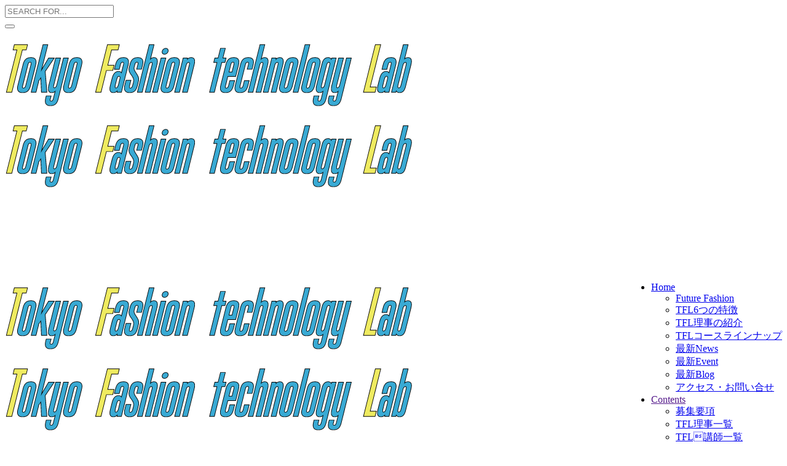

--- FILE ---
content_type: text/html; charset=UTF-8
request_url: https://tfl.tokyo/event_osaka-partnercompany/
body_size: 15504
content:
<!DOCTYPE html>
<html dir="ltr" lang="ja" prefix="og: https://ogp.me/ns#">
<head>
<!-- Google tag (gtag.js) -->
<script async src="https://www.googletagmanager.com/gtag/js?id=G-W0BBF0C8HM"></script>
<script>
  window.dataLayer = window.dataLayer || [];
  function gtag(){dataLayer.push(arguments);}
  gtag('js', new Date());

  gtag('config', 'G-W0BBF0C8HM');
</script>
<!-- Google Tag Manager -->
<script>(function(w,d,s,l,i){w[l]=w[l]||[];w[l].push({'gtm.start':
new Date().getTime(),event:'gtm.js'});var f=d.getElementsByTagName(s)[0],
j=d.createElement(s),dl=l!='dataLayer'?'&l='+l:'';j.async=true;j.src=
'https://www.googletagmanager.com/gtm.js?id='+i+dl;f.parentNode.insertBefore(j,f);
})(window,document,'script','dataLayer','GTM-5RSGDLK');</script>
<!-- End Google Tag Manager -->
    
        <meta charset="UTF-8"/>
        <link rel="profile" href="http://gmpg.org/xfn/11"/>
                    <link rel="pingback" href="https://tfl-school.tokyo/xmlrpc.php">
        
                <meta name="viewport" content="width=device-width,initial-scale=1,user-scalable=no">
        <title>【パートナー企業様・関係者様専用】資料請求フォーム - Tokyo Fashion technology Lab (東京ファッションテクノロジーラボ)</title>
<script type="application/javascript">var eltdfAjaxUrl = "https://tfl-school.tokyo/wp-admin/admin-ajax.php"</script>
		<!-- All in One SEO 4.8.7 - aioseo.com -->
	<meta name="description" content="ファッションテック専門スクール＜東京ファッションテクノロジーラボ(TFL)＞です。 この度はお問合せいただき、" />
	<meta name="robots" content="max-image-preview:large" />
	<meta name="author" content="TFL_admin"/>
	<meta name="google-site-verification" content="BN9oZTfweImfwtZY1wCfZwMjPYamUWYxpOczdTAkKxA" />
	<link rel="canonical" href="https://tfl-school.tokyo/event_osaka-partnercompany/" />
	<meta name="generator" content="All in One SEO (AIOSEO) 4.8.7" />

		<!-- Google Tag Manager -->
<script>(function(w,d,s,l,i){w[l]=w[l]||[];w[l].push({'gtm.start':
new Date().getTime(),event:'gtm.js'});var f=d.getElementsByTagName(s)[0],
j=d.createElement(s),dl=l!='dataLayer'?'&l='+l:'';j.async=true;j.src=
'https://www.googletagmanager.com/gtm.js?id='+i+dl;f.parentNode.insertBefore(j,f);
})(window,document,'script','dataLayer','GTM-PFBPGHJ9');</script>
<!-- End Google Tag Manager -->
		<meta property="og:locale" content="ja_JP" />
		<meta property="og:site_name" content="Tokyo Fashion technology Lab (東京ファッションテクノロジーラボ) - 発想力とデジタル技術でファッションを創造するスクール" />
		<meta property="og:type" content="article" />
		<meta property="og:title" content="【パートナー企業様・関係者様専用】資料請求フォーム - Tokyo Fashion technology Lab (東京ファッションテクノロジーラボ)" />
		<meta property="og:description" content="ファッションテック専門スクール＜東京ファッションテクノロジーラボ(TFL)＞です。 この度はお問合せいただき、" />
		<meta property="og:url" content="https://tfl-school.tokyo/event_osaka-partnercompany/" />
		<meta property="article:published_time" content="2021-07-28T07:09:49+00:00" />
		<meta property="article:modified_time" content="2021-07-28T07:15:37+00:00" />
		<meta name="twitter:card" content="summary" />
		<meta name="twitter:site" content="@TFL_PR" />
		<meta name="twitter:title" content="【パートナー企業様・関係者様専用】資料請求フォーム - Tokyo Fashion technology Lab (東京ファッションテクノロジーラボ)" />
		<meta name="twitter:description" content="ファッションテック専門スクール＜東京ファッションテクノロジーラボ(TFL)＞です。 この度はお問合せいただき、" />
		<meta name="twitter:creator" content="@TFL_PR" />
		<script type="application/ld+json" class="aioseo-schema">
			{"@context":"https:\/\/schema.org","@graph":[{"@type":"BlogPosting","@id":"https:\/\/tfl-school.tokyo\/event_osaka-partnercompany\/#blogposting","name":"\u3010\u30d1\u30fc\u30c8\u30ca\u30fc\u4f01\u696d\u69d8\u30fb\u95a2\u4fc2\u8005\u69d8\u5c02\u7528\u3011\u8cc7\u6599\u8acb\u6c42\u30d5\u30a9\u30fc\u30e0 - Tokyo Fashion technology Lab (\u6771\u4eac\u30d5\u30a1\u30c3\u30b7\u30e7\u30f3\u30c6\u30af\u30ce\u30ed\u30b8\u30fc\u30e9\u30dc)","headline":"\u3010\u30d1\u30fc\u30c8\u30ca\u30fc\u4f01\u696d\u69d8\u30fb\u95a2\u4fc2\u8005\u69d8\u5c02\u7528\u3011\u8cc7\u6599\u8acb\u6c42\u30d5\u30a9\u30fc\u30e0","author":{"@id":"https:\/\/tfl-school.tokyo\/author\/tfl_admin\/#author"},"publisher":{"@id":"https:\/\/tfl-school.tokyo\/#organization"},"image":{"@type":"ImageObject","url":"https:\/\/tfl-school.tokyo\/wp-content\/uploads\/2024\/11\/icon_new.webp","@id":"https:\/\/tfl-school.tokyo\/#articleImage","width":200,"height":200,"caption":"TFL_icon_new"},"datePublished":"2021-07-28T16:09:49+09:00","dateModified":"2021-07-28T16:15:37+09:00","inLanguage":"ja","mainEntityOfPage":{"@id":"https:\/\/tfl-school.tokyo\/event_osaka-partnercompany\/#webpage"},"isPartOf":{"@id":"https:\/\/tfl-school.tokyo\/event_osaka-partnercompany\/#webpage"},"articleSection":"\u672a\u5206\u985e"},{"@type":"BreadcrumbList","@id":"https:\/\/tfl-school.tokyo\/event_osaka-partnercompany\/#breadcrumblist","itemListElement":[{"@type":"ListItem","@id":"https:\/\/tfl-school.tokyo#listItem","position":1,"name":"\u30db\u30fc\u30e0","item":"https:\/\/tfl-school.tokyo","nextItem":{"@type":"ListItem","@id":"https:\/\/tfl-school.tokyo\/category\/%e6%9c%aa%e5%88%86%e9%a1%9e\/#listItem","name":"\u672a\u5206\u985e"}},{"@type":"ListItem","@id":"https:\/\/tfl-school.tokyo\/category\/%e6%9c%aa%e5%88%86%e9%a1%9e\/#listItem","position":2,"name":"\u672a\u5206\u985e","item":"https:\/\/tfl-school.tokyo\/category\/%e6%9c%aa%e5%88%86%e9%a1%9e\/","nextItem":{"@type":"ListItem","@id":"https:\/\/tfl-school.tokyo\/event_osaka-partnercompany\/#listItem","name":"\u3010\u30d1\u30fc\u30c8\u30ca\u30fc\u4f01\u696d\u69d8\u30fb\u95a2\u4fc2\u8005\u69d8\u5c02\u7528\u3011\u8cc7\u6599\u8acb\u6c42\u30d5\u30a9\u30fc\u30e0"},"previousItem":{"@type":"ListItem","@id":"https:\/\/tfl-school.tokyo#listItem","name":"\u30db\u30fc\u30e0"}},{"@type":"ListItem","@id":"https:\/\/tfl-school.tokyo\/event_osaka-partnercompany\/#listItem","position":3,"name":"\u3010\u30d1\u30fc\u30c8\u30ca\u30fc\u4f01\u696d\u69d8\u30fb\u95a2\u4fc2\u8005\u69d8\u5c02\u7528\u3011\u8cc7\u6599\u8acb\u6c42\u30d5\u30a9\u30fc\u30e0","previousItem":{"@type":"ListItem","@id":"https:\/\/tfl-school.tokyo\/category\/%e6%9c%aa%e5%88%86%e9%a1%9e\/#listItem","name":"\u672a\u5206\u985e"}}]},{"@type":"Organization","@id":"https:\/\/tfl-school.tokyo\/#organization","name":"Tokyo Fashion technology Lab (\u6771\u4eac\u30d5\u30a1\u30c3\u30b7\u30e7\u30f3\u30c6\u30af\u30ce\u30ed\u30b8\u30fc\u30e9\u30dc)","description":"\u30a2\u30fc\u30c8\u30ef\u30fc\u30af\u306e\u57fa\u790e\u3084\u30af\u30ea\u30a8\u30a4\u30c6\u30a3\u30d6\u767a\u60f3\u6cd5\u306a\u3069\u306e\u30a2\u30ca\u30ed\u30b0\u30c8\u30ec\u30fc\u30cb\u30f3\u30b0\u306b3DCG\u3084AI\u306a\u3069\u306e\u6700\u5148\u7aef\u30c7\u30b8\u30bf\u30eb\u6280\u8853\u3092\u639b\u3051\u5408\u308f\u305b\u3066\u30c7\u30b6\u30a4\u30f3\u3084\u30d3\u30b8\u30cd\u30b9\u3092\u5275\u9020\u3001\u73fe\u5f79\u306e\u8b1b\u5e2b\u9663\u306b\u3088\u308b1\u5e74\u9593\u306e\u77ed\u671f\u96c6\u4e2d\u30d7\u30ed\u30b0\u30e9\u30e0\u3067\u3001\u30d6\u30e9\u30f3\u30c9\u7acb\u3061\u4e0a\u3052\u30fb\u8d77\u696d\u30fb\u5c31\u8077\u3092\u76ee\u6307\u3059\u30d5\u30a1\u30c3\u30b7\u30e7\u30f3\u30c6\u30c3\u30af\u30b9\u30af\u30fc\u30eb","url":"https:\/\/tfl-school.tokyo\/","email":"gofashion@tfl-school.tokyo","telephone":"+81120977440","foundingDate":"2024-07-01","numberOfEmployees":{"@type":"QuantitativeValue","value":2},"logo":{"@type":"ImageObject","url":"https:\/\/tfl-school.tokyo\/wp-content\/uploads\/2024\/11\/icon_new.webp","@id":"https:\/\/tfl-school.tokyo\/event_osaka-partnercompany\/#organizationLogo","width":200,"height":200,"caption":"TFL_icon_new"},"image":{"@id":"https:\/\/tfl-school.tokyo\/event_osaka-partnercompany\/#organizationLogo"},"sameAs":["https:\/\/x.com\/TFL_PR","https:\/\/www.instagram.com\/tfl_pr"]},{"@type":"Person","@id":"https:\/\/tfl-school.tokyo\/author\/tfl_admin\/#author","url":"https:\/\/tfl-school.tokyo\/author\/tfl_admin\/","name":"TFL_admin","image":{"@type":"ImageObject","@id":"https:\/\/tfl-school.tokyo\/event_osaka-partnercompany\/#authorImage","url":"https:\/\/secure.gravatar.com\/avatar\/37fa60ec6774c2535d351fa768813208?s=96&d=mm&r=g","width":96,"height":96,"caption":"TFL_admin"}},{"@type":"WebPage","@id":"https:\/\/tfl-school.tokyo\/event_osaka-partnercompany\/#webpage","url":"https:\/\/tfl-school.tokyo\/event_osaka-partnercompany\/","name":"\u3010\u30d1\u30fc\u30c8\u30ca\u30fc\u4f01\u696d\u69d8\u30fb\u95a2\u4fc2\u8005\u69d8\u5c02\u7528\u3011\u8cc7\u6599\u8acb\u6c42\u30d5\u30a9\u30fc\u30e0 - Tokyo Fashion technology Lab (\u6771\u4eac\u30d5\u30a1\u30c3\u30b7\u30e7\u30f3\u30c6\u30af\u30ce\u30ed\u30b8\u30fc\u30e9\u30dc)","description":"\u30d5\u30a1\u30c3\u30b7\u30e7\u30f3\u30c6\u30c3\u30af\u5c02\u9580\u30b9\u30af\u30fc\u30eb\uff1c\u6771\u4eac\u30d5\u30a1\u30c3\u30b7\u30e7\u30f3\u30c6\u30af\u30ce\u30ed\u30b8\u30fc\u30e9\u30dc(TFL)\uff1e\u3067\u3059\u3002 \u3053\u306e\u5ea6\u306f\u304a\u554f\u5408\u305b\u3044\u305f\u3060\u304d\u3001","inLanguage":"ja","isPartOf":{"@id":"https:\/\/tfl-school.tokyo\/#website"},"breadcrumb":{"@id":"https:\/\/tfl-school.tokyo\/event_osaka-partnercompany\/#breadcrumblist"},"author":{"@id":"https:\/\/tfl-school.tokyo\/author\/tfl_admin\/#author"},"creator":{"@id":"https:\/\/tfl-school.tokyo\/author\/tfl_admin\/#author"},"datePublished":"2021-07-28T16:09:49+09:00","dateModified":"2021-07-28T16:15:37+09:00"},{"@type":"WebSite","@id":"https:\/\/tfl-school.tokyo\/#website","url":"https:\/\/tfl-school.tokyo\/","name":"Tokyo Fashion technology Lab (\u6771\u4eac\u30d5\u30a1\u30c3\u30b7\u30e7\u30f3\u30c6\u30af\u30ce\u30ed\u30b8\u30fc\u30e9\u30dc)","alternateName":"TFL","description":"\u767a\u60f3\u529b\u3068\u30c7\u30b8\u30bf\u30eb\u6280\u8853\u3067\u30d5\u30a1\u30c3\u30b7\u30e7\u30f3\u3092\u5275\u9020\u3059\u308b\u30b9\u30af\u30fc\u30eb","inLanguage":"ja","publisher":{"@id":"https:\/\/tfl-school.tokyo\/#organization"}}]}
		</script>
		<!-- All in One SEO -->

<link rel='dns-prefetch' href='//tfl-school.tokyo' />
<link rel='dns-prefetch' href='//maps.googleapis.com' />
<link rel='dns-prefetch' href='//cdn.jsdelivr.net' />
<link rel='dns-prefetch' href='//fonts.googleapis.com' />
<link rel="alternate" type="application/rss+xml" title="Tokyo Fashion technology Lab (東京ファッションテクノロジーラボ) &raquo; フィード" href="https://tfl-school.tokyo/feed/" />
<link rel="alternate" type="application/rss+xml" title="Tokyo Fashion technology Lab (東京ファッションテクノロジーラボ) &raquo; コメントフィード" href="https://tfl-school.tokyo/comments/feed/" />
<link rel="alternate" type="application/rss+xml" title="Tokyo Fashion technology Lab (東京ファッションテクノロジーラボ) &raquo; 【パートナー企業様・関係者様専用】資料請求フォーム のコメントのフィード" href="https://tfl-school.tokyo/event_osaka-partnercompany/feed/" />
<script type="text/javascript">
window._wpemojiSettings = {"baseUrl":"https:\/\/s.w.org\/images\/core\/emoji\/14.0.0\/72x72\/","ext":".png","svgUrl":"https:\/\/s.w.org\/images\/core\/emoji\/14.0.0\/svg\/","svgExt":".svg","source":{"concatemoji":"https:\/\/tfl-school.tokyo\/wp-includes\/js\/wp-emoji-release.min.js?ver=6.1.8"}};
/*! This file is auto-generated */
!function(e,a,t){var n,r,o,i=a.createElement("canvas"),p=i.getContext&&i.getContext("2d");function s(e,t){var a=String.fromCharCode,e=(p.clearRect(0,0,i.width,i.height),p.fillText(a.apply(this,e),0,0),i.toDataURL());return p.clearRect(0,0,i.width,i.height),p.fillText(a.apply(this,t),0,0),e===i.toDataURL()}function c(e){var t=a.createElement("script");t.src=e,t.defer=t.type="text/javascript",a.getElementsByTagName("head")[0].appendChild(t)}for(o=Array("flag","emoji"),t.supports={everything:!0,everythingExceptFlag:!0},r=0;r<o.length;r++)t.supports[o[r]]=function(e){if(p&&p.fillText)switch(p.textBaseline="top",p.font="600 32px Arial",e){case"flag":return s([127987,65039,8205,9895,65039],[127987,65039,8203,9895,65039])?!1:!s([55356,56826,55356,56819],[55356,56826,8203,55356,56819])&&!s([55356,57332,56128,56423,56128,56418,56128,56421,56128,56430,56128,56423,56128,56447],[55356,57332,8203,56128,56423,8203,56128,56418,8203,56128,56421,8203,56128,56430,8203,56128,56423,8203,56128,56447]);case"emoji":return!s([129777,127995,8205,129778,127999],[129777,127995,8203,129778,127999])}return!1}(o[r]),t.supports.everything=t.supports.everything&&t.supports[o[r]],"flag"!==o[r]&&(t.supports.everythingExceptFlag=t.supports.everythingExceptFlag&&t.supports[o[r]]);t.supports.everythingExceptFlag=t.supports.everythingExceptFlag&&!t.supports.flag,t.DOMReady=!1,t.readyCallback=function(){t.DOMReady=!0},t.supports.everything||(n=function(){t.readyCallback()},a.addEventListener?(a.addEventListener("DOMContentLoaded",n,!1),e.addEventListener("load",n,!1)):(e.attachEvent("onload",n),a.attachEvent("onreadystatechange",function(){"complete"===a.readyState&&t.readyCallback()})),(e=t.source||{}).concatemoji?c(e.concatemoji):e.wpemoji&&e.twemoji&&(c(e.twemoji),c(e.wpemoji)))}(window,document,window._wpemojiSettings);
</script>
<style type="text/css">
img.wp-smiley,
img.emoji {
	display: inline !important;
	border: none !important;
	box-shadow: none !important;
	height: 1em !important;
	width: 1em !important;
	margin: 0 0.07em !important;
	vertical-align: -0.1em !important;
	background: none !important;
	padding: 0 !important;
}
</style>
	<link rel='stylesheet' id='wp-block-library-css' href='https://tfl-school.tokyo/wp-includes/css/dist/block-library/style.min.css?ver=6.1.8' type='text/css' media='all' />
<link rel='stylesheet' id='classic-theme-styles-css' href='https://tfl-school.tokyo/wp-includes/css/classic-themes.min.css?ver=1' type='text/css' media='all' />
<style id='global-styles-inline-css' type='text/css'>
body{--wp--preset--color--black: #000000;--wp--preset--color--cyan-bluish-gray: #abb8c3;--wp--preset--color--white: #ffffff;--wp--preset--color--pale-pink: #f78da7;--wp--preset--color--vivid-red: #cf2e2e;--wp--preset--color--luminous-vivid-orange: #ff6900;--wp--preset--color--luminous-vivid-amber: #fcb900;--wp--preset--color--light-green-cyan: #7bdcb5;--wp--preset--color--vivid-green-cyan: #00d084;--wp--preset--color--pale-cyan-blue: #8ed1fc;--wp--preset--color--vivid-cyan-blue: #0693e3;--wp--preset--color--vivid-purple: #9b51e0;--wp--preset--gradient--vivid-cyan-blue-to-vivid-purple: linear-gradient(135deg,rgba(6,147,227,1) 0%,rgb(155,81,224) 100%);--wp--preset--gradient--light-green-cyan-to-vivid-green-cyan: linear-gradient(135deg,rgb(122,220,180) 0%,rgb(0,208,130) 100%);--wp--preset--gradient--luminous-vivid-amber-to-luminous-vivid-orange: linear-gradient(135deg,rgba(252,185,0,1) 0%,rgba(255,105,0,1) 100%);--wp--preset--gradient--luminous-vivid-orange-to-vivid-red: linear-gradient(135deg,rgba(255,105,0,1) 0%,rgb(207,46,46) 100%);--wp--preset--gradient--very-light-gray-to-cyan-bluish-gray: linear-gradient(135deg,rgb(238,238,238) 0%,rgb(169,184,195) 100%);--wp--preset--gradient--cool-to-warm-spectrum: linear-gradient(135deg,rgb(74,234,220) 0%,rgb(151,120,209) 20%,rgb(207,42,186) 40%,rgb(238,44,130) 60%,rgb(251,105,98) 80%,rgb(254,248,76) 100%);--wp--preset--gradient--blush-light-purple: linear-gradient(135deg,rgb(255,206,236) 0%,rgb(152,150,240) 100%);--wp--preset--gradient--blush-bordeaux: linear-gradient(135deg,rgb(254,205,165) 0%,rgb(254,45,45) 50%,rgb(107,0,62) 100%);--wp--preset--gradient--luminous-dusk: linear-gradient(135deg,rgb(255,203,112) 0%,rgb(199,81,192) 50%,rgb(65,88,208) 100%);--wp--preset--gradient--pale-ocean: linear-gradient(135deg,rgb(255,245,203) 0%,rgb(182,227,212) 50%,rgb(51,167,181) 100%);--wp--preset--gradient--electric-grass: linear-gradient(135deg,rgb(202,248,128) 0%,rgb(113,206,126) 100%);--wp--preset--gradient--midnight: linear-gradient(135deg,rgb(2,3,129) 0%,rgb(40,116,252) 100%);--wp--preset--duotone--dark-grayscale: url('#wp-duotone-dark-grayscale');--wp--preset--duotone--grayscale: url('#wp-duotone-grayscale');--wp--preset--duotone--purple-yellow: url('#wp-duotone-purple-yellow');--wp--preset--duotone--blue-red: url('#wp-duotone-blue-red');--wp--preset--duotone--midnight: url('#wp-duotone-midnight');--wp--preset--duotone--magenta-yellow: url('#wp-duotone-magenta-yellow');--wp--preset--duotone--purple-green: url('#wp-duotone-purple-green');--wp--preset--duotone--blue-orange: url('#wp-duotone-blue-orange');--wp--preset--font-size--small: 13px;--wp--preset--font-size--medium: 20px;--wp--preset--font-size--large: 36px;--wp--preset--font-size--x-large: 42px;--wp--preset--spacing--20: 0.44rem;--wp--preset--spacing--30: 0.67rem;--wp--preset--spacing--40: 1rem;--wp--preset--spacing--50: 1.5rem;--wp--preset--spacing--60: 2.25rem;--wp--preset--spacing--70: 3.38rem;--wp--preset--spacing--80: 5.06rem;}:where(.is-layout-flex){gap: 0.5em;}body .is-layout-flow > .alignleft{float: left;margin-inline-start: 0;margin-inline-end: 2em;}body .is-layout-flow > .alignright{float: right;margin-inline-start: 2em;margin-inline-end: 0;}body .is-layout-flow > .aligncenter{margin-left: auto !important;margin-right: auto !important;}body .is-layout-constrained > .alignleft{float: left;margin-inline-start: 0;margin-inline-end: 2em;}body .is-layout-constrained > .alignright{float: right;margin-inline-start: 2em;margin-inline-end: 0;}body .is-layout-constrained > .aligncenter{margin-left: auto !important;margin-right: auto !important;}body .is-layout-constrained > :where(:not(.alignleft):not(.alignright):not(.alignfull)){max-width: var(--wp--style--global--content-size);margin-left: auto !important;margin-right: auto !important;}body .is-layout-constrained > .alignwide{max-width: var(--wp--style--global--wide-size);}body .is-layout-flex{display: flex;}body .is-layout-flex{flex-wrap: wrap;align-items: center;}body .is-layout-flex > *{margin: 0;}:where(.wp-block-columns.is-layout-flex){gap: 2em;}.has-black-color{color: var(--wp--preset--color--black) !important;}.has-cyan-bluish-gray-color{color: var(--wp--preset--color--cyan-bluish-gray) !important;}.has-white-color{color: var(--wp--preset--color--white) !important;}.has-pale-pink-color{color: var(--wp--preset--color--pale-pink) !important;}.has-vivid-red-color{color: var(--wp--preset--color--vivid-red) !important;}.has-luminous-vivid-orange-color{color: var(--wp--preset--color--luminous-vivid-orange) !important;}.has-luminous-vivid-amber-color{color: var(--wp--preset--color--luminous-vivid-amber) !important;}.has-light-green-cyan-color{color: var(--wp--preset--color--light-green-cyan) !important;}.has-vivid-green-cyan-color{color: var(--wp--preset--color--vivid-green-cyan) !important;}.has-pale-cyan-blue-color{color: var(--wp--preset--color--pale-cyan-blue) !important;}.has-vivid-cyan-blue-color{color: var(--wp--preset--color--vivid-cyan-blue) !important;}.has-vivid-purple-color{color: var(--wp--preset--color--vivid-purple) !important;}.has-black-background-color{background-color: var(--wp--preset--color--black) !important;}.has-cyan-bluish-gray-background-color{background-color: var(--wp--preset--color--cyan-bluish-gray) !important;}.has-white-background-color{background-color: var(--wp--preset--color--white) !important;}.has-pale-pink-background-color{background-color: var(--wp--preset--color--pale-pink) !important;}.has-vivid-red-background-color{background-color: var(--wp--preset--color--vivid-red) !important;}.has-luminous-vivid-orange-background-color{background-color: var(--wp--preset--color--luminous-vivid-orange) !important;}.has-luminous-vivid-amber-background-color{background-color: var(--wp--preset--color--luminous-vivid-amber) !important;}.has-light-green-cyan-background-color{background-color: var(--wp--preset--color--light-green-cyan) !important;}.has-vivid-green-cyan-background-color{background-color: var(--wp--preset--color--vivid-green-cyan) !important;}.has-pale-cyan-blue-background-color{background-color: var(--wp--preset--color--pale-cyan-blue) !important;}.has-vivid-cyan-blue-background-color{background-color: var(--wp--preset--color--vivid-cyan-blue) !important;}.has-vivid-purple-background-color{background-color: var(--wp--preset--color--vivid-purple) !important;}.has-black-border-color{border-color: var(--wp--preset--color--black) !important;}.has-cyan-bluish-gray-border-color{border-color: var(--wp--preset--color--cyan-bluish-gray) !important;}.has-white-border-color{border-color: var(--wp--preset--color--white) !important;}.has-pale-pink-border-color{border-color: var(--wp--preset--color--pale-pink) !important;}.has-vivid-red-border-color{border-color: var(--wp--preset--color--vivid-red) !important;}.has-luminous-vivid-orange-border-color{border-color: var(--wp--preset--color--luminous-vivid-orange) !important;}.has-luminous-vivid-amber-border-color{border-color: var(--wp--preset--color--luminous-vivid-amber) !important;}.has-light-green-cyan-border-color{border-color: var(--wp--preset--color--light-green-cyan) !important;}.has-vivid-green-cyan-border-color{border-color: var(--wp--preset--color--vivid-green-cyan) !important;}.has-pale-cyan-blue-border-color{border-color: var(--wp--preset--color--pale-cyan-blue) !important;}.has-vivid-cyan-blue-border-color{border-color: var(--wp--preset--color--vivid-cyan-blue) !important;}.has-vivid-purple-border-color{border-color: var(--wp--preset--color--vivid-purple) !important;}.has-vivid-cyan-blue-to-vivid-purple-gradient-background{background: var(--wp--preset--gradient--vivid-cyan-blue-to-vivid-purple) !important;}.has-light-green-cyan-to-vivid-green-cyan-gradient-background{background: var(--wp--preset--gradient--light-green-cyan-to-vivid-green-cyan) !important;}.has-luminous-vivid-amber-to-luminous-vivid-orange-gradient-background{background: var(--wp--preset--gradient--luminous-vivid-amber-to-luminous-vivid-orange) !important;}.has-luminous-vivid-orange-to-vivid-red-gradient-background{background: var(--wp--preset--gradient--luminous-vivid-orange-to-vivid-red) !important;}.has-very-light-gray-to-cyan-bluish-gray-gradient-background{background: var(--wp--preset--gradient--very-light-gray-to-cyan-bluish-gray) !important;}.has-cool-to-warm-spectrum-gradient-background{background: var(--wp--preset--gradient--cool-to-warm-spectrum) !important;}.has-blush-light-purple-gradient-background{background: var(--wp--preset--gradient--blush-light-purple) !important;}.has-blush-bordeaux-gradient-background{background: var(--wp--preset--gradient--blush-bordeaux) !important;}.has-luminous-dusk-gradient-background{background: var(--wp--preset--gradient--luminous-dusk) !important;}.has-pale-ocean-gradient-background{background: var(--wp--preset--gradient--pale-ocean) !important;}.has-electric-grass-gradient-background{background: var(--wp--preset--gradient--electric-grass) !important;}.has-midnight-gradient-background{background: var(--wp--preset--gradient--midnight) !important;}.has-small-font-size{font-size: var(--wp--preset--font-size--small) !important;}.has-medium-font-size{font-size: var(--wp--preset--font-size--medium) !important;}.has-large-font-size{font-size: var(--wp--preset--font-size--large) !important;}.has-x-large-font-size{font-size: var(--wp--preset--font-size--x-large) !important;}
.wp-block-navigation a:where(:not(.wp-element-button)){color: inherit;}
:where(.wp-block-columns.is-layout-flex){gap: 2em;}
.wp-block-pullquote{font-size: 1.5em;line-height: 1.6;}
</style>
<link rel='stylesheet' id='contact-form-7-css' href='https://tfl-school.tokyo/wp-content/plugins/contact-form-7/includes/css/styles.css?ver=5.7.2' type='text/css' media='all' />
<link rel='stylesheet' id='blu_elated_default_style-css' href='https://tfl-school.tokyo/wp-content/themes/blu/style.css?ver=6.1.8' type='text/css' media='all' />
<link rel='stylesheet' id='blu_elated_modules-css' href='https://tfl-school.tokyo/wp-content/themes/blu/assets/css/modules.min.css?ver=6.1.8' type='text/css' media='all' />
<style id='blu_elated_modules-inline-css' type='text/css'>
.txt-wht{ color:#fff!important; } 
</style>
<link rel='stylesheet' id='eltdf_font_awesome-css' href='https://tfl-school.tokyo/wp-content/themes/blu/assets/css/font-awesome/css/font-awesome.min.css?ver=6.1.8' type='text/css' media='all' />
<link rel='stylesheet' id='eltdf_font_elegant-css' href='https://tfl-school.tokyo/wp-content/themes/blu/assets/css/elegant-icons/style.min.css?ver=6.1.8' type='text/css' media='all' />
<link rel='stylesheet' id='eltdf_ion_icons-css' href='https://tfl-school.tokyo/wp-content/themes/blu/assets/css/ion-icons/css/ionicons.min.css?ver=6.1.8' type='text/css' media='all' />
<link rel='stylesheet' id='eltdf_linea_icons-css' href='https://tfl-school.tokyo/wp-content/themes/blu/assets/css/linea-icons/style.css?ver=6.1.8' type='text/css' media='all' />
<link rel='stylesheet' id='mediaelement-css' href='https://tfl-school.tokyo/wp-includes/js/mediaelement/mediaelementplayer-legacy.min.css?ver=4.2.17' type='text/css' media='all' />
<link rel='stylesheet' id='wp-mediaelement-css' href='https://tfl-school.tokyo/wp-includes/js/mediaelement/wp-mediaelement.min.css?ver=6.1.8' type='text/css' media='all' />
<link rel='stylesheet' id='blu_elated_modules_responsive-css' href='https://tfl-school.tokyo/wp-content/themes/blu/assets/css/modules-responsive.min.css?ver=6.1.8' type='text/css' media='all' />
<link rel='stylesheet' id='blu_elated_style_dynamic_responsive-css' href='https://tfl-school.tokyo/wp-content/themes/blu/assets/css/style_dynamic_responsive.css?ver=1731208351' type='text/css' media='all' />
<link rel='stylesheet' id='blu_elated_style_dynamic-css' href='https://tfl-school.tokyo/wp-content/themes/blu/assets/css/style_dynamic.css?ver=1730610278' type='text/css' media='all' />
<link rel='stylesheet' id='js_composer_front-css' href='https://tfl-school.tokyo/wp-content/plugins/js_composer/assets/css/js_composer.min.css?ver=5.0.1' type='text/css' media='all' />
<link rel='stylesheet' id='blu_elated_google_fonts-css' href='https://fonts.googleapis.com/css?family=Poppins%3A300%2C400%2C400italic%2C600%7CDroid+Serif%3A300%2C400%2C400italic%2C600%7CDroid+Serif%3A300%2C400%2C400italic%2C600%7CPoppins%3A300%2C400%2C400italic%2C600&#038;subset=latin-ext&#038;ver=1.0.0' type='text/css' media='all' />
<script type='text/javascript' src='https://tfl-school.tokyo/wp-includes/js/jquery/jquery.min.js?ver=3.6.1' id='jquery-core-js'></script>
<script type='text/javascript' src='https://tfl-school.tokyo/wp-includes/js/jquery/jquery-migrate.min.js?ver=3.3.2' id='jquery-migrate-js'></script>
<script type='text/javascript' src='//cdn.jsdelivr.net/jquery.easing/1.3/jquery.easing.1.3.js?ver=6.1.8' id='jquery-easing-js'></script>
<link rel="https://api.w.org/" href="https://tfl-school.tokyo/wp-json/" /><link rel="alternate" type="application/json" href="https://tfl-school.tokyo/wp-json/wp/v2/posts/13292" /><link rel="EditURI" type="application/rsd+xml" title="RSD" href="https://tfl-school.tokyo/xmlrpc.php?rsd" />
<link rel="wlwmanifest" type="application/wlwmanifest+xml" href="https://tfl-school.tokyo/wp-includes/wlwmanifest.xml" />
<meta name="generator" content="WordPress 6.1.8" />
<link rel='shortlink' href='https://tfl-school.tokyo/?p=13292' />
<link rel="alternate" type="application/json+oembed" href="https://tfl-school.tokyo/wp-json/oembed/1.0/embed?url=https%3A%2F%2Ftfl-school.tokyo%2Fevent_osaka-partnercompany%2F" />
<link rel="alternate" type="text/xml+oembed" href="https://tfl-school.tokyo/wp-json/oembed/1.0/embed?url=https%3A%2F%2Ftfl-school.tokyo%2Fevent_osaka-partnercompany%2F&#038;format=xml" />
<meta name="generator" content="Powered by Visual Composer - drag and drop page builder for WordPress."/>
<!--[if lte IE 9]><link rel="stylesheet" type="text/css" href="https://tfl-school.tokyo/wp-content/plugins/js_composer/assets/css/vc_lte_ie9.min.css" media="screen"><![endif]--><link rel="icon" href="https://tfl-school.tokyo/wp-content/uploads/2024/11/icon_new-150x150.webp" sizes="32x32" />
<link rel="icon" href="https://tfl-school.tokyo/wp-content/uploads/2024/11/icon_new.webp" sizes="192x192" />
<link rel="apple-touch-icon" href="https://tfl-school.tokyo/wp-content/uploads/2024/11/icon_new.webp" />
<meta name="msapplication-TileImage" content="https://tfl-school.tokyo/wp-content/uploads/2024/11/icon_new.webp" />
		<style type="text/css" id="wp-custom-css">
			.entry-title{
text-transform: none!important;
}

.eltdf-mobile-header .eltdf-mobile-header-inner {
    height: 120px;}

.eltdf-vertical-align-containers .eltdf-position-right {
    position: relative;
    float: right;
    z-index: 2;
    height: 100%;
    text-align: left;}

.fixed-footer {
	width: 100%;
	position: fixed;
	left: 0;
	bottom: 7px;
	z-index: 99999;
}
.fixed-footer ul {
	list-style-type: none;
	width: 95%;
	margin: 0 auto;
	display: -webkit-flex;
	display: flex;
	-webkit-justify-content: space-between;
	justify-content: space-between;
}
.fixed-footer ul li {
	display: block;
	width: 33%;
	text-align: center;
	font-size: 3vw;
	font-weight: bold;
}
.fixed-footer ul li a {
	display: block;
	background: rgba(81,169,205,0.8);
	border-radius: 50px;
	border: 2px solid #fff;
	color: #fff;
	padding: 11px 0;
}

.event-btn {
	display: none!important;
}

@media only screen and (min-width: 780px) {
	.fixed-footer{
		display: none;
	}
	.event-btn {
	display: none!important;
}
}		</style>
		<noscript><style type="text/css"> .wpb_animate_when_almost_visible { opacity: 1; }</style></noscript><meta name="facebook-domain-verification" content="bl0o93p89su8xbbnsgtzwrt52medu2" />
</head>
<body class="post-template-default single single-post postid-13292 single-format-standard eltd-core-1.1 blu-ver-1.2 eltdf-smooth-page-transitions eltdf-mimic-ajax eltdf-grid-1300 eltdf-fade-push-text-right eltdf-header-standard eltdf-sticky-header-on-scroll-down-up eltdf-default-mobile-header eltdf-sticky-up-mobile-header eltdf-dropdown-slide-from-bottom eltdf-fullscreen-search eltdf-search-fade wpb-js-composer js-comp-ver-5.0.1 vc_responsive" itemscope itemtype="http://schema.org/WebPage">
<!-- Google Tag Manager (noscript) -->
<noscript><iframe src="https://www.googletagmanager.com/ns.html?id=GTM-5RSGDLK"
height="0" width="0" style="display:none;visibility:hidden"></iframe></noscript>
<!-- End Google Tag Manager (noscript) -->
    
            <div class="eltdf-smooth-transition-loader eltdf-mimic-ajax">
            <div class="eltdf-st-loader">
                <div class="eltdf-st-loader1">
                    <div class="wave"><div class="bounce1"></div><div class="bounce2"></div><div class="bounce3"></div></div>                </div>
            </div>
        </div>
    
    <div class="eltdf-wrapper">
        <div class="eltdf-wrapper-inner">
            <div class="eltdf-fullscreen-search-holder">
	<div class="eltdf-fullscreen-search-close-container">
		<a class="eltdf-fullscreen-search-close" href="javascript:void(0)">
			<span class="icon-arrows-remove"></span>
		</a>
	</div>
	<div class="eltdf-fullscreen-search-table">
		<div class="eltdf-fullscreen-search-cell">
			<form action="https://tfl-school.tokyo/" class="eltdf-fullscreen-search-form" method="get">
				<div class="eltdf-form-holder">
					<div class="eltdf-form-holder-inner">
						<div class="eltdf-field-holder">
							<input type="text"  placeholder="SEARCH FOR..." name="s" class="eltdf-search-field" autocomplete="off" />
						</div>
						<button type="submit" class="eltdf-search-submit"><span class="icon_search "></span></button>
						<div class="eltdf-line"></div>
					</div>
				</div>
			</form>
		</div>
	</div>
</div>
<header class="eltdf-page-header" >
            <div class="eltdf-menu-area eltdf-menu-right" >
		                    <div class="eltdf-grid">
                <div class="eltdf-vertical-align-containers">
            <div class="eltdf-position-left">
                <div class="eltdf-position-left-inner">
                    

<div class="eltdf-logo-wrapper">
    <a itemprop="url" href="https://tfl-school.tokyo/" style="height: 64px;">
        <img itemprop="image" class="eltdf-normal-logo" src="http://tfl.tokyo/wp-content/uploads/2016/12/logo.png" width="662" height="128"  alt="logo"/>
        <img itemprop="image" class="eltdf-dark-logo" src="http://tfl.tokyo/wp-content/uploads/2016/12/logo.png" width="662" height="128"  alt="dark logo"/>        <img itemprop="image" class="eltdf-light-logo" src="http://tfl.tokyo/wp-content/uploads/2016/12/logo_light.png" width="662" height="128"  alt="light logo"/>    </a>
</div>

                </div>
            </div>
			            <div class="eltdf-position-right">
                <div class="eltdf-position-right-inner">
											
<nav class="eltdf-main-menu eltdf-drop-down eltdf-default-nav">
    <ul id="menu-main-menu" class="clearfix"><li id="nav-menu-item-4820" class="menu-item menu-item-type-custom menu-item-object-custom menu-item-has-children  has_sub narrow"><a href="http://tfl.tokyo/#home" class=""><span class="item_outer"><span class="item_text">Home</span><i class="eltdf-menu-arrow fa fa-angle-down"></i></span></a>
<div class="second"><div class="inner"><ul>
	<li id="nav-menu-item-5887" class="menu-item menu-item-type-custom menu-item-object-custom "><a href="http://tfl.tokyo/#future" class=""><span class="item_outer"><span class="item_text">Future Fashion</span></span></a></li>
	<li id="nav-menu-item-5888" class="menu-item menu-item-type-custom menu-item-object-custom "><a href="http://tfl.tokyo/#characteristic" class=""><span class="item_outer"><span class="item_text">TFL6つの特徴</span></span></a></li>
	<li id="nav-menu-item-5890" class="menu-item menu-item-type-custom menu-item-object-custom "><a href="http://tfl.tokyo/#directors" class=""><span class="item_outer"><span class="item_text">TFL理事の紹介</span></span></a></li>
	<li id="nav-menu-item-5891" class="menu-item menu-item-type-custom menu-item-object-custom "><a href="http://tfl.tokyo/#course" class=""><span class="item_outer"><span class="item_text">TFLコースラインナップ</span></span></a></li>
	<li id="nav-menu-item-5892" class="menu-item menu-item-type-custom menu-item-object-custom "><a href="http://tfl.tokyo/#news" class=""><span class="item_outer"><span class="item_text">最新News</span></span></a></li>
	<li id="nav-menu-item-5893" class="menu-item menu-item-type-custom menu-item-object-custom "><a href="http://tfl.tokyo/#event" class=""><span class="item_outer"><span class="item_text">最新Event</span></span></a></li>
	<li id="nav-menu-item-6296" class="menu-item menu-item-type-custom menu-item-object-custom "><a href="http://tfl.tokyo/#blog" class=""><span class="item_outer"><span class="item_text">最新Blog</span></span></a></li>
	<li id="nav-menu-item-5919" class="menu-item menu-item-type-custom menu-item-object-custom "><a href="http://tfl.tokyo/#access" class=""><span class="item_outer"><span class="item_text">アクセス・お問い合せ</span></span></a></li>
</ul></div></div>
</li>
<li id="nav-menu-item-5894" class="menu-item menu-item-type-custom menu-item-object-custom menu-item-has-children  has_sub narrow"><a href="" class=" no_link" onclick="JavaScript: return false;"><span class="item_outer"><span class="item_text">Contents</span><i class="eltdf-menu-arrow fa fa-angle-down"></i></span></a>
<div class="second"><div class="inner"><ul>
	<li id="nav-menu-item-5897" class="menu-item menu-item-type-post_type menu-item-object-page "><a href="https://tfl-school.tokyo/admission/" class=""><span class="item_outer"><span class="item_text">募集要項</span></span></a></li>
	<li id="nav-menu-item-5899" class="menu-item menu-item-type-post_type menu-item-object-page "><a href="https://tfl-school.tokyo/directors/" class=""><span class="item_outer"><span class="item_text">TFL理事一覧</span></span></a></li>
	<li id="nav-menu-item-6082" class="menu-item menu-item-type-post_type menu-item-object-page "><a href="https://tfl-school.tokyo/lecturers/" class=""><span class="item_outer"><span class="item_text">TFL講師一覧</span></span></a></li>
	<li id="nav-menu-item-5898" class="menu-item menu-item-type-post_type menu-item-object-page "><a href="https://tfl-school.tokyo/course/" class=""><span class="item_outer"><span class="item_text">受講コース一覧</span></span></a></li>
	<li id="nav-menu-item-6053" class="menu-item menu-item-type-post_type menu-item-object-page "><a href="https://tfl-school.tokyo/q_and_a/" class=""><span class="item_outer"><span class="item_text">Q&#038;A</span></span></a></li>
	<li id="nav-menu-item-6254" class="menu-item menu-item-type-post_type menu-item-object-page "><a href="https://tfl-school.tokyo/company/" class=""><span class="item_outer"><span class="item_text">会社概要</span></span></a></li>
</ul></div></div>
</li>
<li id="nav-menu-item-5900" class="menu-item menu-item-type-custom menu-item-object-custom menu-item-has-children  has_sub narrow"><a href="" class=" no_link" onclick="JavaScript: return false;"><span class="item_outer"><span class="item_text">Topics</span><i class="eltdf-menu-arrow fa fa-angle-down"></i></span></a>
<div class="second"><div class="inner"><ul>
	<li id="nav-menu-item-5902" class="menu-item menu-item-type-taxonomy menu-item-object-category "><a href="https://tfl-school.tokyo/category/news/" class=""><span class="item_outer"><span class="item_text">News一覧</span></span></a></li>
	<li id="nav-menu-item-14257" class="menu-item menu-item-type-post_type menu-item-object-page "><a href="https://tfl-school.tokyo/event-lineup/" class=""><span class="item_outer"><span class="item_text">Event一覧</span></span></a></li>
	<li id="nav-menu-item-6295" class="menu-item menu-item-type-taxonomy menu-item-object-category "><a href="https://tfl-school.tokyo/category/blog/" class=""><span class="item_outer"><span class="item_text">Blog一覧</span></span></a></li>
</ul></div></div>
</li>
</ul></nav>

										<div class="widget eltdf-button-widget"><a itemprop="url" href="/register/" target="_self" style="margin: 0 20px 0 0" class="eltdf-btn eltdf-btn-small eltdf-btn-solid"  >
    <span class="eltdf-btn-text">Web申込</span>
    </a></div><div class="widget eltdf-button-widget"><a itemprop="url" href="/document_request/" target="_self" style="margin: 0 20px 0 0" class="eltdf-btn eltdf-btn-small eltdf-btn-solid"  >
    <span class="eltdf-btn-text">資料請求</span>
    </a></div><div class="widget eltdf-button-widget"><a itemprop="url" href="/event-lineup/" target="_self" style="background-color: #333333;border-color: #333333" class="eltdf-btn eltdf-btn-small eltdf-btn-solid eltdf-btn-custom-hover-bg eltdf-btn-custom-border-hover" data-hover-bg-color="#39aad4" data-hover-border-color="#39aad4" >
    <span class="eltdf-btn-text">イベント予約</span>
    </a></div>                </div>
            </div>
        </div>
                    </div>
            </div>
        
<div class="eltdf-sticky-header">
        <div class="eltdf-sticky-holder">
            <div class="eltdf-grid">
                        <div class=" eltdf-vertical-align-containers">
                <div class="eltdf-position-left">
                    <div class="eltdf-position-left-inner">
                        

<div class="eltdf-logo-wrapper">
    <a itemprop="url" href="https://tfl-school.tokyo/" style="height: 64px;">
        <img itemprop="image" class="eltdf-normal-logo" src="http://tfl.tokyo/wp-content/uploads/2016/12/logo.png" width="662" height="128"  alt="logo"/>
        <img itemprop="image" class="eltdf-dark-logo" src="http://tfl.tokyo/wp-content/uploads/2016/12/logo.png" width="662" height="128"  alt="dark logo"/>        <img itemprop="image" class="eltdf-light-logo" src="http://tfl.tokyo/wp-content/uploads/2016/12/logo_light.png" width="662" height="128"  alt="light logo"/>    </a>
</div>

                    </div>
                </div>
                <div class="eltdf-position-center">
                    <div class="eltdf-position-center-inner">
                        
<nav class="eltdf-main-menu eltdf-drop-down eltdf-sticky-nav">
    <ul id="menu-main-menu-1" class="clearfix"><li id="sticky-nav-menu-item-4820" class="menu-item menu-item-type-custom menu-item-object-custom menu-item-has-children  has_sub narrow"><a href="http://tfl.tokyo/#home" class=""><span class="item_outer"><span class="item_text">Home</span><span class="plus"></span><i class="eltdf-menu-arrow ion-ios-arrow-thin-right"></i></span></a>
<div class="second"><div class="inner"><ul>
	<li id="sticky-nav-menu-item-5887" class="menu-item menu-item-type-custom menu-item-object-custom "><a href="http://tfl.tokyo/#future" class=""><span class="item_outer"><span class="item_text">Future Fashion</span><span class="plus"></span></span></a></li>
	<li id="sticky-nav-menu-item-5888" class="menu-item menu-item-type-custom menu-item-object-custom "><a href="http://tfl.tokyo/#characteristic" class=""><span class="item_outer"><span class="item_text">TFL6つの特徴</span><span class="plus"></span></span></a></li>
	<li id="sticky-nav-menu-item-5890" class="menu-item menu-item-type-custom menu-item-object-custom "><a href="http://tfl.tokyo/#directors" class=""><span class="item_outer"><span class="item_text">TFL理事の紹介</span><span class="plus"></span></span></a></li>
	<li id="sticky-nav-menu-item-5891" class="menu-item menu-item-type-custom menu-item-object-custom "><a href="http://tfl.tokyo/#course" class=""><span class="item_outer"><span class="item_text">TFLコースラインナップ</span><span class="plus"></span></span></a></li>
	<li id="sticky-nav-menu-item-5892" class="menu-item menu-item-type-custom menu-item-object-custom "><a href="http://tfl.tokyo/#news" class=""><span class="item_outer"><span class="item_text">最新News</span><span class="plus"></span></span></a></li>
	<li id="sticky-nav-menu-item-5893" class="menu-item menu-item-type-custom menu-item-object-custom "><a href="http://tfl.tokyo/#event" class=""><span class="item_outer"><span class="item_text">最新Event</span><span class="plus"></span></span></a></li>
	<li id="sticky-nav-menu-item-6296" class="menu-item menu-item-type-custom menu-item-object-custom "><a href="http://tfl.tokyo/#blog" class=""><span class="item_outer"><span class="item_text">最新Blog</span><span class="plus"></span></span></a></li>
	<li id="sticky-nav-menu-item-5919" class="menu-item menu-item-type-custom menu-item-object-custom "><a href="http://tfl.tokyo/#access" class=""><span class="item_outer"><span class="item_text">アクセス・お問い合せ</span><span class="plus"></span></span></a></li>
</ul></div></div>
</li>
<li id="sticky-nav-menu-item-5894" class="menu-item menu-item-type-custom menu-item-object-custom menu-item-has-children  has_sub narrow"><a href="" class=" no_link" onclick="JavaScript: return false;"><span class="item_outer"><span class="item_text">Contents</span><span class="plus"></span><i class="eltdf-menu-arrow ion-ios-arrow-thin-right"></i></span></a>
<div class="second"><div class="inner"><ul>
	<li id="sticky-nav-menu-item-5897" class="menu-item menu-item-type-post_type menu-item-object-page "><a href="https://tfl-school.tokyo/admission/" class=""><span class="item_outer"><span class="item_text">募集要項</span><span class="plus"></span></span></a></li>
	<li id="sticky-nav-menu-item-5899" class="menu-item menu-item-type-post_type menu-item-object-page "><a href="https://tfl-school.tokyo/directors/" class=""><span class="item_outer"><span class="item_text">TFL理事一覧</span><span class="plus"></span></span></a></li>
	<li id="sticky-nav-menu-item-6082" class="menu-item menu-item-type-post_type menu-item-object-page "><a href="https://tfl-school.tokyo/lecturers/" class=""><span class="item_outer"><span class="item_text">TFL講師一覧</span><span class="plus"></span></span></a></li>
	<li id="sticky-nav-menu-item-5898" class="menu-item menu-item-type-post_type menu-item-object-page "><a href="https://tfl-school.tokyo/course/" class=""><span class="item_outer"><span class="item_text">受講コース一覧</span><span class="plus"></span></span></a></li>
	<li id="sticky-nav-menu-item-6053" class="menu-item menu-item-type-post_type menu-item-object-page "><a href="https://tfl-school.tokyo/q_and_a/" class=""><span class="item_outer"><span class="item_text">Q&#038;A</span><span class="plus"></span></span></a></li>
	<li id="sticky-nav-menu-item-6254" class="menu-item menu-item-type-post_type menu-item-object-page "><a href="https://tfl-school.tokyo/company/" class=""><span class="item_outer"><span class="item_text">会社概要</span><span class="plus"></span></span></a></li>
</ul></div></div>
</li>
<li id="sticky-nav-menu-item-5900" class="menu-item menu-item-type-custom menu-item-object-custom menu-item-has-children  has_sub narrow"><a href="" class=" no_link" onclick="JavaScript: return false;"><span class="item_outer"><span class="item_text">Topics</span><span class="plus"></span><i class="eltdf-menu-arrow ion-ios-arrow-thin-right"></i></span></a>
<div class="second"><div class="inner"><ul>
	<li id="sticky-nav-menu-item-5902" class="menu-item menu-item-type-taxonomy menu-item-object-category "><a href="https://tfl-school.tokyo/category/news/" class=""><span class="item_outer"><span class="item_text">News一覧</span><span class="plus"></span></span></a></li>
	<li id="sticky-nav-menu-item-14257" class="menu-item menu-item-type-post_type menu-item-object-page "><a href="https://tfl-school.tokyo/event-lineup/" class=""><span class="item_outer"><span class="item_text">Event一覧</span><span class="plus"></span></span></a></li>
	<li id="sticky-nav-menu-item-6295" class="menu-item menu-item-type-taxonomy menu-item-object-category "><a href="https://tfl-school.tokyo/category/blog/" class=""><span class="item_outer"><span class="item_text">Blog一覧</span><span class="plus"></span></span></a></li>
</ul></div></div>
</li>
</ul></nav>

                    </div>
                </div>
                <div class="eltdf-position-right">
                    <div class="eltdf-position-right-inner">
                                                    
        <a class="eltdf-icon-widget-holder"   href="/register/" target="_self" >
            <span class="eltdf-icon-holder" ><span class="eltdf-icon-widget ion-ios-keypad-outline"></span></span>            <span class="eltdf-icon-text-holder" style="margin: 0 5px 0 0"><span class="eltdf-icon-text">Web申込</span></span>        </a>
    
        <a class="eltdf-icon-widget-holder"   href="/document_request/" target="_self" >
            <span class="eltdf-icon-holder" style="margin: 0 0 0 10px"><span class="eltdf-icon-widget ion-ios-book-outline"></span></span>            <span class="eltdf-icon-text-holder" style="margin: 0 5px 0 0"><span class="eltdf-icon-text">資料請求</span></span>        </a>
    
        <a class="eltdf-icon-widget-holder"   href="/event-lineup/" target="_self" >
            <span class="eltdf-icon-holder" style="margin: 0 0 0 10px"><span class="eltdf-icon-widget ion-ios-compose-outline"></span></span>            <span class="eltdf-icon-text-holder" style="margin: 0 5px 0 0"><span class="eltdf-icon-text">イベント予約</span></span>        </a>
                                                </div>
                </div>
            </div>
                    </div>
            </div>
    </div>

</header>


<header class="eltdf-mobile-header">
    <div class="eltdf-mobile-header-inner">
                <div class="eltdf-mobile-header-holder">
            <div class="eltdf-grid">
                <div class="eltdf-vertical-align-containers">
                                            <div class="eltdf-mobile-menu-opener">
                            <a href="javascript:void(0)">
                                <div class="eltdf-mo-icon-holder">
                                    <span class="eltdf-mo-lines">
                                        <span class="eltdf-mo-line eltdf-line-1"></span>
                                        <span class="eltdf-mo-line eltdf-line-2"></span>
                                        <span class="eltdf-mo-line eltdf-line-3"></span>
                                    </span>
                                                                    </div>
                            </a>
                        </div>
                                                                <div class="eltdf-position-center">
                            <div class="eltdf-position-center-inner">
                                

<div class="eltdf-mobile-logo-wrapper">
    <a itemprop="url" href="https://tfl-school.tokyo/" style="height: 105px">
        <img itemprop="image" src="http://tfl.tokyo/wp-content/uploads/2016/12/logo_sp.png" width="335" height="210"  alt="mobile logo"/>
    </a>
</div>

                            </div>
                        </div>
                                        <div class="eltdf-position-right">
                        <div class="eltdf-position-right-inner">
                            
        <a class="eltdf-icon-widget-holder"   href="/register/" target="_self" >
            <span class="eltdf-icon-holder" style="font-size: 20px"><span class="eltdf-icon-widget ion-ios-keypad-outline"></span></span>            <span class="eltdf-icon-text-holder" style="font-size: 8px;margin: 0 3px 0 0"><span class="eltdf-icon-text">Web申込</span></span>        </a>
    <div class="widget eltdf-separator-widget"><div class="eltdf-separator-holder clearfix  eltdf-separator-center eltdf-separator-normal">
	<div class="eltdf-separator" style="border-style: solid;margin-top: 1px;margin-bottom: 1px"></div>
</div>
</div>
        <a class="eltdf-icon-widget-holder"   href="/document_request/" target="_self" >
            <span class="eltdf-icon-holder" style="font-size: 20px"><span class="eltdf-icon-widget ion-ios-book-outline"></span></span>            <span class="eltdf-icon-text-holder" style="font-size: 8px;margin: 0 3px 0 0"><span class="eltdf-icon-text">資料請求</span></span>        </a>
    <div class="widget eltdf-separator-widget"><div class="eltdf-separator-holder clearfix  eltdf-separator-center eltdf-separator-normal">
	<div class="eltdf-separator" style="border-style: solid;margin-top: 1px;margin-bottom: 1px"></div>
</div>
</div>
        <a class="eltdf-icon-widget-holder"   href="/event-lineup/" target="_self" >
            <span class="eltdf-icon-holder" style="font-size: 20px"><span class="eltdf-icon-widget ion-ios-compose-outline"></span></span>            <span class="eltdf-icon-text-holder" style="font-size: 8px;margin: 0 3px 0 0"><span class="eltdf-icon-text">イベント</span></span>        </a>
                            </div>
                    </div>
                </div> <!-- close .eltdf-vertical-align-containers -->
            </div>
        </div>
        
<nav class="eltdf-mobile-nav">
    <div class="eltdf-grid">
        <ul id="menu-sp-menu" class=""><li id="mobile-menu-item-5920" class="menu-item menu-item-type-custom menu-item-object-custom menu-item-has-children  has_sub"><a href="http://tfl.tokyo/#home" class=""><span>Home</span></a><span class="mobile_arrow"><i class="eltdf-sub-arrow ion-ios-arrow-thin-right"></i><i class="fa fa-angle-down"></i></span>
<ul class="sub_menu">
	<li id="mobile-menu-item-5921" class="menu-item menu-item-type-custom menu-item-object-custom "><a href="http://tfl.tokyo/#future" class=""><span>Future Fashion</span></a></li>
	<li id="mobile-menu-item-5922" class="menu-item menu-item-type-custom menu-item-object-custom "><a href="http://tfl.tokyo/#characteristic" class=""><span>TFL6つの特徴</span></a></li>
	<li id="mobile-menu-item-5923" class="menu-item menu-item-type-custom menu-item-object-custom "><a href="http://tfl.tokyo/#directors" class=""><span>TFL理事の紹介</span></a></li>
	<li id="mobile-menu-item-5924" class="menu-item menu-item-type-custom menu-item-object-custom "><a href="http://tfl.tokyo/#course" class=""><span>TFLコースラインナップ</span></a></li>
	<li id="mobile-menu-item-5925" class="menu-item menu-item-type-custom menu-item-object-custom "><a href="http://tfl.tokyo/#news" class=""><span>最新News</span></a></li>
	<li id="mobile-menu-item-5926" class="menu-item menu-item-type-custom menu-item-object-custom "><a href="http://tfl.tokyo/#event" class=""><span>最新Event</span></a></li>
	<li id="mobile-menu-item-6298" class="menu-item menu-item-type-custom menu-item-object-custom "><a href="http://tfl.tokyo/#blog" class=""><span>最新Blog</span></a></li>
	<li id="mobile-menu-item-5927" class="menu-item menu-item-type-custom menu-item-object-custom "><a href="http://tfl.tokyo/#access" class=""><span>アクセス・お問い合せ</span></a></li>
</ul>
</li>
<li id="mobile-menu-item-9988" class="menu-item menu-item-type-post_type menu-item-object-page "><a href="https://tfl-school.tokyo/admission/" class=""><span>募集要項</span></a></li>
<li id="mobile-menu-item-5929" class="menu-item menu-item-type-post_type menu-item-object-page "><a href="https://tfl-school.tokyo/directors/" class=""><span>TFL理事一覧</span></a></li>
<li id="mobile-menu-item-6081" class="menu-item menu-item-type-post_type menu-item-object-page "><a href="https://tfl-school.tokyo/lecturers/" class=""><span>TFL講師一覧</span></a></li>
<li id="mobile-menu-item-5930" class="menu-item menu-item-type-post_type menu-item-object-page "><a href="https://tfl-school.tokyo/course/" class=""><span>受講コース一覧</span></a></li>
<li id="mobile-menu-item-5932" class="menu-item menu-item-type-taxonomy menu-item-object-category "><a href="https://tfl-school.tokyo/category/news/" class=""><span>News一覧</span></a></li>
<li id="mobile-menu-item-14258" class="menu-item menu-item-type-post_type menu-item-object-page "><a href="https://tfl-school.tokyo/event-lineup/" class=""><span>Event一覧</span></a></li>
<li id="mobile-menu-item-6297" class="menu-item menu-item-type-taxonomy menu-item-object-category "><a href="https://tfl-school.tokyo/category/blog/" class=""><span>Blog一覧</span></a></li>
<li id="mobile-menu-item-6054" class="menu-item menu-item-type-post_type menu-item-object-page "><a href="https://tfl-school.tokyo/q_and_a/" class=""><span>Q&#038;A</span></a></li>
<li id="mobile-menu-item-6255" class="menu-item menu-item-type-post_type menu-item-object-page "><a href="https://tfl-school.tokyo/company/" class=""><span>会社概要</span></a></li>
</ul>    </div>
</nav>

            </div>
</header> <!-- close .eltdf-mobile-header -->


                            <a id='eltdf-back-to-top' href='#'>
                    <span class="eltdf-icon-stack">
                         <i class="eltdf-icon-font-awesome fa fa-angle-up " ></i>                    </span>
                </a>
                        <div class="eltdf-fullscreen-menu-holder-outer">
	<div class="eltdf-fullscreen-menu-holder">
		<div class="eltdf-fullscreen-menu-holder-inner">
			<nav class="eltdf-fullscreen-menu">
	<ul id="menu-full-screen-menu" class=""><li id="popup-menu-item-4861" class="menu-item menu-item-type-custom menu-item-object-custom menu-item-has-children  has_sub"><a href="#" class=""><span>Home</span><i class="eltdf-fullscreen-menu-arrow"></i></a>
<ul class="sub_menu">
	<li id="popup-menu-item-5113" class="menu-item menu-item-type-post_type menu-item-object-page menu-item-home "><a href="https://tfl-school.tokyo/" class=""><span>トップページ</span></a></li>
</ul>
</li>
<li id="popup-menu-item-4862" class="menu-item menu-item-type-custom menu-item-object-custom menu-item-has-children  has_sub"><a href="#" class=""><span>Pages</span><i class="eltdf-fullscreen-menu-arrow"></i></a>
<ul class="sub_menu">
	<li id="popup-menu-item-5127" class="menu-item menu-item-type-post_type menu-item-object-page "><a href="https://tfl-school.tokyo/q_and_a/" class=""><span>FAQ</span></a></li>
</ul>
</li>
<li id="popup-menu-item-4863" class="menu-item menu-item-type-custom menu-item-object-custom "><a href="#" class=""><span>Shop</span></a></li>
<li id="popup-menu-item-4864" class="menu-item menu-item-type-custom menu-item-object-custom "><a href="#" class=""><span>Portfolio</span></a></li>
<li id="popup-menu-item-4865" class="menu-item menu-item-type-custom menu-item-object-custom "><a href="#" class=""><span>Blog</span></a></li>
</ul></nav>		</div>
	</div>
</div>            <div class="eltdf-content" >
                <div class="eltdf-content-inner">	<div class="eltdf-container">
				<div class="eltdf-container-inner">
				<div class="eltdf-blog-holder eltdf-blog-single">
		<article id="post-13292" class="post-13292 post type-post status-publish format-standard hentry category-1">
	<div class="eltdf-post-content">
				<div class="eltdf-post-text">
			<h2 itemprop="name" class="entry-title eltdf-post-title">
			【パートナー企業様・関係者様専用】資料請求フォーム	</h2>			<div class="eltdf-post-info-holder clearfix">
				<div class="eltdf-post-info">
					<div itemprop="dateCreated" class="eltdf-post-info-date entry-date published updated"><a itemprop="url" href="https://tfl-school.tokyo/2021/07/">2021年7月28日</a><meta itemprop="interactionCount" content="UserComments: 0"/></div><div class="eltdf-post-info-category"><a href="https://tfl-school.tokyo/category/%e6%9c%aa%e5%88%86%e9%a1%9e/" rel="category tag">未分類</a></div>				</div>
			</div>
			<p>ファッションテック専門スクール＜東京ファッションテクノロジーラボ(TFL)＞です。</p>
<p>この度はお問合せいただき、誠にありがとうございます。</p>
<p>以下フォームを入力の上、資料請求を行ってください。</p>
<p>受付後、メールにてデジタルパンフレットをご送付いたします。</p>
<p>&nbsp;</p>
[contact-form-7 404 "Not Found"]
		</div>
	</div>
	<div class="eltdf-social-share-tags-holder clearfix">	<div class="eltdf-blog-single-share">
		<div class="eltdf-social-share-holder eltdf-list">
			<p class="eltdf-social-title">share:</p>
		<ul>
		<li class="eltdf-facebook-share">
	<a itemprop="url" class="eltdf-share-link" href="#" onclick="window.open('http://www.facebook.com/sharer.php?s=100&amp;p[title]=%E3%80%90%E3%83%91%E3%83%BC%E3%83%88%E3%83%8A%E3%83%BC%E4%BC%81%E6%A5%AD%E6%A7%98%E3%83%BB%E9%96%A2%E4%BF%82%E8%80%85%E6%A7%98%E5%B0%82%E7%94%A8%E3%80%91%E8%B3%87%E6%96%99%E8%AB%8B%E6%B1%82%E3%83%95%E3%82%A9%E3%83%BC%E3%83%A0&amp;p[url]=https%3A%2F%2Ftfl-school.tokyo%2Fevent_osaka-partnercompany%2F&amp;p[images][0]=&amp;p[summary]=+%5B%26hellip%3B%5D', 'sharer', 'toolbar=0,status=0,width=620,height=280');">
					<span class="eltdf-social-network-icon social_facebook"></span>
			</a>
</li><li class="eltdf-twitter-share">
	<a itemprop="url" class="eltdf-share-link" href="#" onclick="window.open('http://twitter.com/home?status=+%5B%26hellip%3B%5Dhttps://tfl-school.tokyo/event_osaka-partnercompany/', 'popupwindow', 'scrollbars=yes,width=800,height=400');">
					<span class="eltdf-social-network-icon social_twitter"></span>
			</a>
</li><li class="eltdf-google_plus-share">
	<a itemprop="url" class="eltdf-share-link" href="#" onclick="popUp=window.open('https://plus.google.com/share?url=https%3A%2F%2Ftfl-school.tokyo%2Fevent_osaka-partnercompany%2F', 'popupwindow', 'scrollbars=yes,width=800,height=400');popUp.focus();return false;">
					<span class="eltdf-social-network-icon social_googleplus"></span>
			</a>
</li><li class="eltdf-linkedin-share">
	<a itemprop="url" class="eltdf-share-link" href="#" onclick="popUp=window.open('http://linkedin.com/shareArticle?mini=true&amp;url=https%3A%2F%2Ftfl-school.tokyo%2Fevent_osaka-partnercompany%2F&amp;title=%E3%80%90%E3%83%91%E3%83%BC%E3%83%88%E3%83%8A%E3%83%BC%E4%BC%81%E6%A5%AD%E6%A7%98%E3%83%BB%E9%96%A2%E4%BF%82%E8%80%85%E6%A7%98%E5%B0%82%E7%94%A8%E3%80%91%E8%B3%87%E6%96%99%E8%AB%8B%E6%B1%82%E3%83%95%E3%82%A9%E3%83%BC%E3%83%A0', 'popupwindow', 'scrollbars=yes,width=800,height=400');popUp.focus();return false;">
					<span class="eltdf-social-network-icon social_linkedin"></span>
			</a>
</li>	</ul>
</div>	</div>
</div></article>	<div class="eltdf-blog-single-navigation">
		<div class="eltdf-blog-single-navigation-inner clearfix">
									<a itemprop="url" class="eltdf-blog-single-prev" href="https://tfl-school.tokyo/event_koranform/">
							<span class="eltdf-blog-single-nav-mark ion-ios-arrow-thin-left"></span>							<span class="eltdf-blog-single-nav-label">previous</span>						</a>
											<a itemprop="url" class="eltdf-blog-single-next" href="https://tfl-school.tokyo/event_osaka-osakabunka/">
							<span class="eltdf-blog-single-nav-mark ion-ios-arrow-thin-right"></span>							<span class="eltdf-blog-single-nav-label">next</span>						</a>
							</div>
	</div>
	</div>
		</div>
			</div>
</div> <!-- close div.content_inner -->
	</div>  <!-- close div.content -->
		<footer >
			<div class="eltdf-footer-inner clearfix">
				<div class="eltdf-footer-top-holder">
	<div class="eltdf-footer-top eltdf-footer-top-alignment-left">
		
		<div class="eltdf-container">
			<div class="eltdf-container-inner">
		<div class="eltdf-two-columns-50-50 clearfix">
	<div class="eltdf-two-columns-50-50-inner">
		<div class="eltdf-column">
			<div class="eltdf-column-inner">
				
        <div class="widget eltdf-image-widget ">
            <img itemprop="image" src="http://tfl.tokyo/wp-content/uploads/2017/01/logo_foot.png" alt="Widget Image" width="240" height="150" />        </div>
    <div class="widget eltdf-separator-widget"><div class="eltdf-separator-holder clearfix  eltdf-separator-center eltdf-separator-normal">
	<div class="eltdf-separator" style="border-style: solid;margin-bottom: 20px"></div>
</div>
</div><div class="widget eltdf-button-widget"><a itemprop="url" href="/document_request/" target="_self" style="color: #ffffff" class="eltdf-btn eltdf-btn-small eltdf-btn-solid eltdf-btn-custom-hover-color" data-hover-color="#ffffff" >
    <span class="eltdf-btn-text">資料請求はこちら</span>
    </a></div><div class="widget eltdf-button-widget"><a itemprop="url" href="/event-lineup/" target="_self" style="color: #ffffff;border-color: #39aad4" class="eltdf-btn eltdf-btn-small eltdf-btn-outline eltdf-btn-custom-border-hover" data-hover-border-color="#39aad4" >
    <span class="eltdf-btn-text">イベント予約はこちら</span>
    </a></div><div class="widget eltdf-separator-widget"><div class="eltdf-separator-holder clearfix  eltdf-separator-center eltdf-separator-normal">
	<div class="eltdf-separator" style="border-style: solid;margin-bottom: 20px"></div>
</div>
</div>			</div>
		</div>
		<div class="eltdf-column">
			<div class="eltdf-column-inner">
				<div id="text-19" class="widget eltdf-footer-column-2 widget_text">			<div class="textwidget"><p class="p1">【会場】〒<span class="s1">107-0061 </span>東京都港区北青山３<span class="s1">−</span>５<span class="s1">−</span><span class="s1">１７</span> 専門学校青山ファッションカレッジ校舎内</p>
<p class="p1">【お問い合わせ先】〒<span class="s1">150-0022 </span>東京都渋谷区恵比寿南１<span class="s1">−</span>１２<span class="s1">−</span>５</p>
<p class="p2"><span class="s2">フリーダイヤル</span> 0120-977-440</p>
<p>MAIL : gofashion@tfl-school.tokyo</p>
<p class="p1">(※月曜・金曜定休)</p>
</div>
		</div><div id="text-20" class="widget eltdf-footer-column-2 widget_text">			<div class="textwidget"></div>
		</div><div id="text-21" class="widget eltdf-footer-column-2 widget_text">			<div class="textwidget"><p class="p1">会場アクセス：地下鉄東京メトロ　銀座線・千代田線　表参道駅 徒歩A3出口 徒歩<span class="s1">1</span>分　／　地下鉄東京メトロ　千代田線・副都心線　明治神宮前駅 5番出口 徒歩8分　／　<span class="s1">JR</span>山手線　原宿駅・表参道改札 徒歩<span class="s1">12</span>分</p>
</div>
		</div><div class="widget eltdf-separator-widget"><div class="eltdf-separator-holder clearfix  eltdf-separator-center eltdf-separator-normal">
	<div class="eltdf-separator" style="border-style: solid;border-bottom-width: 0px;margin-top: 0px;margin-bottom: 15px"></div>
</div>
</div>
        <a class="eltdf-social-icon-widget-holder" data-hover-color="#a326a7" data-original-color="#a326a7" style="color: #a326a7;font-size: 24px;margin: 1px 20px 20px 3px" href="https://www.instagram.com/tfl_pr/" target="_blank">
            <span class="eltdf-social-icon-widget social_instagram"></span>        </a>
    
        <a class="eltdf-social-icon-widget-holder" data-hover-color="#1da1f2" data-original-color="#1da1f2" style="color: #1da1f2;font-size: 24px;margin: 0 20px 20px 2px" href="https://twitter.com/TFL_PR" target="_blank">
            <span class="eltdf-social-icon-widget social_twitter"></span>        </a>
    
        <a class="eltdf-social-icon-widget-holder" data-hover-color="#3B5998" data-original-color="#3B5998" style="color: #3B5998;font-size: 24px;margin: 0 20px 20px 0" href="https://www.facebook.com/TFL-1599948736688132/" target="_blank">
            <span class="eltdf-social-icon-widget social_facebook"></span>        </a>
    
        <div class="widget eltdf-image-widget ">
            <a itemprop="url" href="https://line.me/R/ti/p/ZWtIFc3m-I" target="_blank"><img itemprop="image" src="/wp-content/uploads/2017/01/icon_line.png" alt="Widget Image" width="30" height="30" /></a>        </div>
    <div id="block-3" class="widget eltdf-footer-column-2 widget_block widget_media_image">
<figure class="wp-block-image size-full is-resized"><a href="https://www.afc.ac.jp/" target="_blank" rel=" noreferrer noopener"><img decoding="async" loading="lazy" src="https://tfl-school.tokyo/wp-content/uploads/2025/07/青山ロゴバナー002_480 × 130.jpg" alt="青山ファッションカレッジロゴ" class="wp-image-16628" width="246" height="66" srcset="https://tfl-school.tokyo/wp-content/uploads/2025/07/青山ロゴバナー002_480 × 130.jpg 480w, https://tfl-school.tokyo/wp-content/uploads/2025/07/青山ロゴバナー002_480 × 130-300x81.jpg 300w" sizes="(max-width: 246px) 100vw, 246px" /></a><figcaption class="wp-element-caption">会場協力：専門学校 青山ファッションカレッジ</figcaption></figure>
</div>			</div>
		</div>
	</div>
</div>			</div>
		</div>
		</div>
</div><div class="eltdf-footer-bottom-holder">
	<div class="eltdf-footer-bottom eltdf-footer-bottom-alignment-center">
		
		<div class="eltdf-container">
			<div class="eltdf-container-inner">
		<div class="clearfix">
	<div class="eltd_column eltdf-column1">
		<div class="eltdf-column-inner">
			<div id="text-12" class="widget eltdf-footer-bottom-column-2 widget_text">			<div class="textwidget"><p>Copyright © Tokyo Fashion Technology Lab</p>
</div>
		</div>		</div>
	</div>
</div>			</div>
		</div>
		</div>
</div>			</div>
		</footer>
	</div> <!-- close div.eltdf-wrapper-inner  -->
</div> <!-- close div.eltdf-wrapper -->
<script type='text/javascript' src='https://tfl-school.tokyo/wp-content/plugins/contact-form-7/includes/swv/js/index.js?ver=5.7.2' id='swv-js'></script>
<script type='text/javascript' id='contact-form-7-js-extra'>
/* <![CDATA[ */
var wpcf7 = {"api":{"root":"https:\/\/tfl-school.tokyo\/wp-json\/","namespace":"contact-form-7\/v1"}};
/* ]]> */
</script>
<script type='text/javascript' src='https://tfl-school.tokyo/wp-content/plugins/contact-form-7/includes/js/index.js?ver=5.7.2' id='contact-form-7-js'></script>
<script type='text/javascript' src='https://tfl-school.tokyo/wp-includes/js/jquery/ui/core.min.js?ver=1.13.2' id='jquery-ui-core-js'></script>
<script type='text/javascript' src='https://tfl-school.tokyo/wp-includes/js/jquery/ui/tabs.min.js?ver=1.13.2' id='jquery-ui-tabs-js'></script>
<script type='text/javascript' src='https://tfl-school.tokyo/wp-includes/js/jquery/ui/accordion.min.js?ver=1.13.2' id='jquery-ui-accordion-js'></script>
<script type='text/javascript' id='mediaelement-core-js-before'>
var mejsL10n = {"language":"ja","strings":{"mejs.download-file":"\u30d5\u30a1\u30a4\u30eb\u3092\u30c0\u30a6\u30f3\u30ed\u30fc\u30c9","mejs.install-flash":"\u3054\u5229\u7528\u306e\u30d6\u30e9\u30a6\u30b6\u30fc\u306f Flash Player \u304c\u7121\u52b9\u306b\u306a\u3063\u3066\u3044\u308b\u304b\u3001\u30a4\u30f3\u30b9\u30c8\u30fc\u30eb\u3055\u308c\u3066\u3044\u307e\u305b\u3093\u3002Flash Player \u30d7\u30e9\u30b0\u30a4\u30f3\u3092\u6709\u52b9\u306b\u3059\u308b\u304b\u3001\u6700\u65b0\u30d0\u30fc\u30b8\u30e7\u30f3\u3092 https:\/\/get.adobe.com\/jp\/flashplayer\/ \u304b\u3089\u30a4\u30f3\u30b9\u30c8\u30fc\u30eb\u3057\u3066\u304f\u3060\u3055\u3044\u3002","mejs.fullscreen":"\u30d5\u30eb\u30b9\u30af\u30ea\u30fc\u30f3","mejs.play":"\u518d\u751f","mejs.pause":"\u505c\u6b62","mejs.time-slider":"\u30bf\u30a4\u30e0\u30b9\u30e9\u30a4\u30c0\u30fc","mejs.time-help-text":"1\u79d2\u9032\u3080\u306b\u306f\u5de6\u53f3\u77e2\u5370\u30ad\u30fc\u3092\u300110\u79d2\u9032\u3080\u306b\u306f\u4e0a\u4e0b\u77e2\u5370\u30ad\u30fc\u3092\u4f7f\u3063\u3066\u304f\u3060\u3055\u3044\u3002","mejs.live-broadcast":"\u751f\u653e\u9001","mejs.volume-help-text":"\u30dc\u30ea\u30e5\u30fc\u30e0\u8abf\u7bc0\u306b\u306f\u4e0a\u4e0b\u77e2\u5370\u30ad\u30fc\u3092\u4f7f\u3063\u3066\u304f\u3060\u3055\u3044\u3002","mejs.unmute":"\u30df\u30e5\u30fc\u30c8\u89e3\u9664","mejs.mute":"\u30df\u30e5\u30fc\u30c8","mejs.volume-slider":"\u30dc\u30ea\u30e5\u30fc\u30e0\u30b9\u30e9\u30a4\u30c0\u30fc","mejs.video-player":"\u52d5\u753b\u30d7\u30ec\u30fc\u30e4\u30fc","mejs.audio-player":"\u97f3\u58f0\u30d7\u30ec\u30fc\u30e4\u30fc","mejs.captions-subtitles":"\u30ad\u30e3\u30d7\u30b7\u30e7\u30f3\/\u5b57\u5e55","mejs.captions-chapters":"\u30c1\u30e3\u30d7\u30bf\u30fc","mejs.none":"\u306a\u3057","mejs.afrikaans":"\u30a2\u30d5\u30ea\u30ab\u30fc\u30f3\u30b9\u8a9e","mejs.albanian":"\u30a2\u30eb\u30d0\u30cb\u30a2\u8a9e","mejs.arabic":"\u30a2\u30e9\u30d3\u30a2\u8a9e","mejs.belarusian":"\u30d9\u30e9\u30eb\u30fc\u30b7\u8a9e","mejs.bulgarian":"\u30d6\u30eb\u30ac\u30ea\u30a2\u8a9e","mejs.catalan":"\u30ab\u30bf\u30ed\u30cb\u30a2\u8a9e","mejs.chinese":"\u4e2d\u56fd\u8a9e","mejs.chinese-simplified":"\u4e2d\u56fd\u8a9e (\u7c21\u4f53\u5b57)","mejs.chinese-traditional":"\u4e2d\u56fd\u8a9e (\u7e41\u4f53\u5b57)","mejs.croatian":"\u30af\u30ed\u30a2\u30c1\u30a2\u8a9e","mejs.czech":"\u30c1\u30a7\u30b3\u8a9e","mejs.danish":"\u30c7\u30f3\u30de\u30fc\u30af\u8a9e","mejs.dutch":"\u30aa\u30e9\u30f3\u30c0\u8a9e","mejs.english":"\u82f1\u8a9e","mejs.estonian":"\u30a8\u30b9\u30c8\u30cb\u30a2\u8a9e","mejs.filipino":"\u30d5\u30a3\u30ea\u30d4\u30f3\u8a9e","mejs.finnish":"\u30d5\u30a3\u30f3\u30e9\u30f3\u30c9\u8a9e","mejs.french":"\u30d5\u30e9\u30f3\u30b9\u8a9e","mejs.galician":"\u30ac\u30ea\u30b7\u30a2\u8a9e","mejs.german":"\u30c9\u30a4\u30c4\u8a9e","mejs.greek":"\u30ae\u30ea\u30b7\u30e3\u8a9e","mejs.haitian-creole":"\u30cf\u30a4\u30c1\u8a9e","mejs.hebrew":"\u30d8\u30d6\u30e9\u30a4\u8a9e","mejs.hindi":"\u30d2\u30f3\u30c7\u30a3\u30fc\u8a9e","mejs.hungarian":"\u30cf\u30f3\u30ac\u30ea\u30fc\u8a9e","mejs.icelandic":"\u30a2\u30a4\u30b9\u30e9\u30f3\u30c9\u8a9e","mejs.indonesian":"\u30a4\u30f3\u30c9\u30cd\u30b7\u30a2\u8a9e","mejs.irish":"\u30a2\u30a4\u30eb\u30e9\u30f3\u30c9\u8a9e","mejs.italian":"\u30a4\u30bf\u30ea\u30a2\u8a9e","mejs.japanese":"\u65e5\u672c\u8a9e","mejs.korean":"\u97d3\u56fd\u8a9e","mejs.latvian":"\u30e9\u30c8\u30d3\u30a2\u8a9e","mejs.lithuanian":"\u30ea\u30c8\u30a2\u30cb\u30a2\u8a9e","mejs.macedonian":"\u30de\u30b1\u30c9\u30cb\u30a2\u8a9e","mejs.malay":"\u30de\u30ec\u30fc\u8a9e","mejs.maltese":"\u30de\u30eb\u30bf\u8a9e","mejs.norwegian":"\u30ce\u30eb\u30a6\u30a7\u30fc\u8a9e","mejs.persian":"\u30da\u30eb\u30b7\u30a2\u8a9e","mejs.polish":"\u30dd\u30fc\u30e9\u30f3\u30c9\u8a9e","mejs.portuguese":"\u30dd\u30eb\u30c8\u30ac\u30eb\u8a9e","mejs.romanian":"\u30eb\u30fc\u30de\u30cb\u30a2\u8a9e","mejs.russian":"\u30ed\u30b7\u30a2\u8a9e","mejs.serbian":"\u30bb\u30eb\u30d3\u30a2\u8a9e","mejs.slovak":"\u30b9\u30ed\u30d0\u30ad\u30a2\u8a9e","mejs.slovenian":"\u30b9\u30ed\u30d9\u30cb\u30a2\u8a9e","mejs.spanish":"\u30b9\u30da\u30a4\u30f3\u8a9e","mejs.swahili":"\u30b9\u30ef\u30d2\u30ea\u8a9e","mejs.swedish":"\u30b9\u30a6\u30a7\u30fc\u30c7\u30f3\u8a9e","mejs.tagalog":"\u30bf\u30ac\u30ed\u30b0\u8a9e","mejs.thai":"\u30bf\u30a4\u8a9e","mejs.turkish":"\u30c8\u30eb\u30b3\u8a9e","mejs.ukrainian":"\u30a6\u30af\u30e9\u30a4\u30ca\u8a9e","mejs.vietnamese":"\u30d9\u30c8\u30ca\u30e0\u8a9e","mejs.welsh":"\u30a6\u30a7\u30fc\u30eb\u30ba\u8a9e","mejs.yiddish":"\u30a4\u30c7\u30a3\u30c3\u30b7\u30e5\u8a9e"}};
</script>
<script type='text/javascript' src='https://tfl-school.tokyo/wp-includes/js/mediaelement/mediaelement-and-player.min.js?ver=4.2.17' id='mediaelement-core-js'></script>
<script type='text/javascript' src='https://tfl-school.tokyo/wp-includes/js/mediaelement/mediaelement-migrate.min.js?ver=6.1.8' id='mediaelement-migrate-js'></script>
<script type='text/javascript' id='mediaelement-js-extra'>
/* <![CDATA[ */
var _wpmejsSettings = {"pluginPath":"\/wp-includes\/js\/mediaelement\/","classPrefix":"mejs-","stretching":"responsive"};
/* ]]> */
</script>
<script type='text/javascript' src='https://tfl-school.tokyo/wp-includes/js/mediaelement/wp-mediaelement.min.js?ver=6.1.8' id='wp-mediaelement-js'></script>
<script type='text/javascript' src='https://tfl-school.tokyo/wp-content/themes/blu/assets/js/modules/plugins/jquery.appear.js?ver=6.1.8' id='appear-js'></script>
<script type='text/javascript' src='https://tfl-school.tokyo/wp-content/themes/blu/assets/js/modules/plugins/modernizr.min.js?ver=6.1.8' id='modernizr-js'></script>
<script type='text/javascript' src='https://tfl-school.tokyo/wp-includes/js/hoverIntent.min.js?ver=1.10.2' id='hoverIntent-js'></script>
<script type='text/javascript' src='https://tfl-school.tokyo/wp-content/themes/blu/assets/js/modules/plugins/jquery.hoverDir.min.js?ver=6.1.8' id='hoverDir-js'></script>
<script type='text/javascript' src='https://tfl-school.tokyo/wp-content/themes/blu/assets/js/modules/plugins/jquery.plugin.js?ver=6.1.8' id='jquery-plugin-js'></script>
<script type='text/javascript' src='https://tfl-school.tokyo/wp-content/themes/blu/assets/js/modules/plugins/jquery.countdown.min.js?ver=6.1.8' id='countdown-js'></script>
<script type='text/javascript' src='https://tfl-school.tokyo/wp-content/themes/blu/assets/js/modules/plugins/owl.carousel.min.js?ver=6.1.8' id='owl-carousel-js'></script>
<script type='text/javascript' src='https://tfl-school.tokyo/wp-content/themes/blu/assets/js/modules/plugins/parallax.min.js?ver=6.1.8' id='parallax-js'></script>
<script type='text/javascript' src='https://tfl-school.tokyo/wp-content/themes/blu/assets/js/modules/plugins/easypiechart.js?ver=6.1.8' id='easypiechart-js'></script>
<script type='text/javascript' src='https://tfl-school.tokyo/wp-content/plugins/js_composer/assets/lib/waypoints/waypoints.min.js?ver=5.0.1' id='waypoints-js'></script>
<script type='text/javascript' src='https://tfl-school.tokyo/wp-content/themes/blu/assets/js/modules/plugins/Chart.min.js?ver=6.1.8' id='chart-js'></script>
<script type='text/javascript' src='https://tfl-school.tokyo/wp-content/themes/blu/assets/js/modules/plugins/counter.js?ver=6.1.8' id='counter-js'></script>
<script type='text/javascript' src='https://tfl-school.tokyo/wp-content/themes/blu/assets/js/modules/plugins/absoluteCounter.min.js?ver=6.1.8' id='absoluteCounter-js'></script>
<script type='text/javascript' src='https://tfl-school.tokyo/wp-content/themes/blu/assets/js/modules/plugins/fluidvids.min.js?ver=6.1.8' id='fluidvids-js'></script>
<script type='text/javascript' src='https://tfl-school.tokyo/wp-content/themes/blu/assets/js/modules/plugins/jquery.prettyPhoto.js?ver=6.1.8' id='prettyPhoto-js'></script>
<script type='text/javascript' src='https://tfl-school.tokyo/wp-content/themes/blu/assets/js/modules/plugins/jquery.nicescroll.min.js?ver=6.1.8' id='nicescroll-js'></script>
<script type='text/javascript' src='https://tfl-school.tokyo/wp-content/themes/blu/assets/js/modules/plugins/ScrollToPlugin.min.js?ver=6.1.8' id='ScrollToPlugin-js'></script>
<script type='text/javascript' src='https://tfl-school.tokyo/wp-content/themes/blu/assets/js/modules/plugins/jquery.waitforimages.js?ver=6.1.8' id='waitforimages-js'></script>
<script type='text/javascript' src='https://tfl-school.tokyo/wp-content/themes/blu/assets/js/modules/plugins/jquery.easing.1.3.js?ver=6.1.8' id='jquery-easing-1.3-js'></script>
<script type='text/javascript' src='https://tfl-school.tokyo/wp-content/themes/blu/assets/js/modules/plugins/jquery.multiscroll.min.js?ver=6.1.8' id='multiscroll-js'></script>
<script type='text/javascript' src='https://tfl-school.tokyo/wp-content/plugins/js_composer/assets/lib/bower/isotope/dist/isotope.pkgd.min.js?ver=5.0.1' id='isotope-js'></script>
<script type='text/javascript' src='https://tfl-school.tokyo/wp-content/themes/blu/assets/js/modules/plugins/packery-mode.pkgd.min.js?ver=6.1.8' id='packery-js'></script>
<script type='text/javascript' src='//maps.googleapis.com/maps/api/js?ver=6.1.8' id='blu_elated_google_map_api-js'></script>
<script type='text/javascript' id='blu_elated_modules-js-extra'>
/* <![CDATA[ */
var eltdfGlobalVars = {"vars":{"eltdfAddForAdminBar":0,"eltdfElementAppearAmount":-50,"eltdfFinishedMessage":"No more posts","eltdfMessage":"Loading new posts...","eltdAddingToCart":"Adding to Cart...","eltdfTopBarHeight":0,"eltdfStickyHeaderHeight":0,"eltdfStickyHeaderTransparencyHeight":90,"eltdfStickyScrollAmount":0,"eltdfLogoAreaHeight":0,"eltdfMenuAreaHeight":80,"eltdfMobileHeaderHeight":80}};
var eltdfPerPageVars = {"vars":{"eltdfStickyScrollAmount":0,"eltdfHeaderTransparencyHeight":0}};
/* ]]> */
</script>
<script type='text/javascript' src='https://tfl-school.tokyo/wp-content/themes/blu/assets/js/modules.min.js?ver=6.1.8' id='blu_elated_modules-js'></script>
<script type='text/javascript' src='https://tfl-school.tokyo/wp-includes/js/comment-reply.min.js?ver=6.1.8' id='comment-reply-js'></script>
<script type='text/javascript' src='https://tfl-school.tokyo/wp-content/plugins/js_composer/assets/js/dist/js_composer_front.min.js?ver=5.0.1' id='wpb_composer_front_js-js'></script>
<script type='text/javascript' id='eltdf-like-js-extra'>
/* <![CDATA[ */
var eltdfLike = {"ajaxurl":"https:\/\/tfl-school.tokyo\/wp-admin\/admin-ajax.php"};
/* ]]> */
</script>
<script type='text/javascript' src='https://tfl-school.tokyo/wp-content/themes/blu/assets/js/like.js?ver=1.0' id='eltdf-like-js'></script>
			<script type="text/javascript">
				jQuery.noConflict();
				(function( $ ) {
					$(function() {
						// More code using $ as alias to jQuery
						$("area[href*=\\#],a[href*=\\#]:not([href=\\#]):not([href^='\\#tab']):not([href^='\\#quicktab']):not([href^='\\#pane'])").click(function() {
							if (location.pathname.replace(/^\//,'') == this.pathname.replace(/^\//,'') && location.hostname == this.hostname) {
								var target = $(this.hash);
								target = target.length ? target : $('[name=' + this.hash.slice(1) +']');
								if (target.length) {
								$('html,body').animate({
								scrollTop: target.offset().top - 80  
								},900 ,'easeInOutQuint');
								return false;
								}
							}
						});
					});
				})(jQuery);	
			</script>				
				</body>
</html>
<div class="fixed-footer">
  <ul>
    <li><a href="https://tfl.tokyo/document_request/">資料請求</a></li>
    <li><a href="https://tfl.tokyo/event-lineup/">イベント情報</a></li>
    <li><a href="https://line.me/R/ti/p/%40jxr9323m">LINEで相談</a></li>
  </ul>
</div>